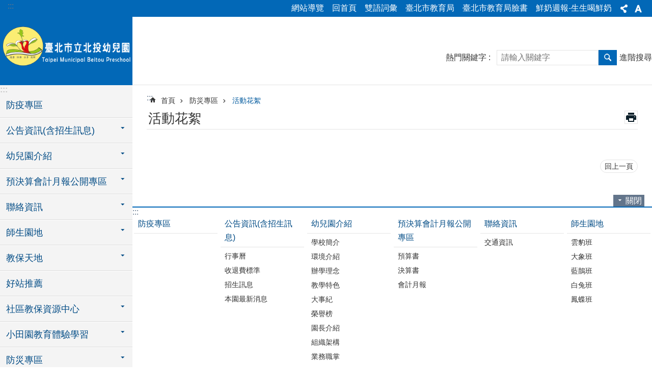

--- FILE ---
content_type: text/html; charset=utf-8
request_url: https://www.btdn.tp.edu.tw/Content_List.aspx?n=0E4C12B3BB14A6BE
body_size: 24541
content:

<!DOCTYPE html>

<html id="FormHtml" xmlns="http://www.w3.org/1999/xhtml" lang="zh-Hant-TW">
<head id="Head1"><script  src='https://maps.googleapis.com/maps/api/js?key=AIzaSyDh8OOuzmun9cnM6H8-FZjx6qlgqAeiPOo&callback=initMap'></script>
<script> var CCMS_IS_TGOS= false;</script>
<script  src='//www.btdn.tp.edu.tw/Scripts/jquery.min.js'></script>
<script  src='//www.btdn.tp.edu.tw/Scripts/jquery.powertip.min.js'></script>
<link rel='stylesheet' type='text/css'  href='//www.btdn.tp.edu.tw/Scripts/jquery.powertip-dark.min.css'> 
<script  src='//www.btdn.tp.edu.tw/Scripts/jquery.cookie.js'></script>
<script  src='//www.btdn.tp.edu.tw/Scripts/jUtil.js'></script>
<script  src='//www.btdn.tp.edu.tw/Scripts/jGMap.js'></script>
<script  src='//www.btdn.tp.edu.tw/Scripts/fancybox/jquery.fancybox.js'></script>
<link rel='stylesheet' type='text/css'  href='//www.btdn.tp.edu.tw/Scripts/fancybox/jquery.fancybox.css'> 
<script src='//www.btdn.tp.edu.tw/Scripts/hamalightGallery/hamalightGallery.js'></script>
<link rel='stylesheet' type='text/css'  href='//www.btdn.tp.edu.tw/Scripts/hamalightGallery/css/hamalightGallery.css'> 
<script   src='//www.btdn.tp.edu.tw/Scripts/jquery.mousewheel.min.js'></script> 
<script   src='//www.btdn.tp.edu.tw/Scripts/jquery.touchwipe.min.js'></script> 
<script  src='//www.btdn.tp.edu.tw/Scripts/Chart/chart.js'></script> 
<script  src='//www.btdn.tp.edu.tw/Scripts/Chart/chartjs-plugin-datalabels.js'></script> 
<script  src='//www.btdn.tp.edu.tw/Scripts/Chart/chartjs-chart-treemap.min.js'></script> 
<script  src='//www.btdn.tp.edu.tw/Scripts/chart.js'></script> 
<script   src='//www.btdn.tp.edu.tw/js/airdatepicker/datepicker.min.js'></script> 
<script   src='//www.btdn.tp.edu.tw/js/airdatepicker/datepicker.zh-tw.js'></script> 
<script   src='//www.btdn.tp.edu.tw/js/airdatepicker/datepicker.en.js'></script> 
<link rel='stylesheet' type='text/css'  href='//www.btdn.tp.edu.tw/js/airdatepicker/datepicker.min.css'> 
<script   src='//www.btdn.tp.edu.tw/Scripts/Extern.js'></script> 
<script   src='//www.btdn.tp.edu.tw/Scripts/lazyload.js'></script> 
<script>var CCMS_WWWURL='https://www.btdn.tp.edu.tw';var CCMS_LanguageSN=1;var CCMS_SitesSN_Encryption='923DDCEF72855F3D';</script><link href="images/favicon.ico" rel="icon" type="image/x-icon"><meta name="robots" content="noarchive" /><meta http-equiv="X-UA-Compatible" content="IE=edge" /><meta name="viewport" content="width=device-width, initial-scale=1" /><meta http-equiv="Content-Type" content="text/html; charset=utf-8" />
<meta name="DC.Title" content="北投托兒所" />
<meta name="DC.Subject" content="北投托兒所" />
<meta name="DC.Creator" content="臺北市立北投托兒所" />
<meta name="DC.Publisher" content="臺北市立北投托兒所" />
<meta name="DC.Date" content="2024-01-04" />
<meta name="DC.Type" content="" />
<meta name="DC.Identifier" content="379122400J" />
<meta name="DC.Description" content="" />
<meta name="DC.Contributor" content="" />
<meta name="DC.Format" content="HTML" />
<meta name="DC.Relation" content="MP-107131" />
<meta name="DC.Source" content="臺北市立北投托兒所" />
<meta name="DC.Language" content="中文" />
<meta name="DC.Coverage.t.min" content="2024-01-04" />
<meta name="DC.Coverage.t.max" content="2024-02-04" />
<meta name="DC.Rights" content="" />
<meta name="Category.Theme" content="410" />
<meta name="Category.Cake" content="540" />
<meta name="Category.Service" content="311" />
<meta name="DC.Keywords" content="" />
<title>
	北投幼兒園-活動花絮
</title><link id="likCssGlobal" href="/css/global.css" rel="stylesheet" type="text/css" /><link id="likCssPage" href="/css/page.css" rel="stylesheet" type="text/css" /><link id="likPrint" href="/css/print.css" rel="stylesheet" type="text/css" media="print" /><link id="lnkCssSysDetail" href="/css/sys_detail.css" rel="stylesheet" type="text/css" />
<style>
    /*!
 * froala_editor v3.2.5-1 (https://www.froala.com/wysiwyg-editor)
 * License https://froala.com/wysiwyg-editor/terms/
 * Copyright 2014-2021 Froala Labs
 */
.fr-clearfix::after {clear: both;display: block;content: "";height: 0;}.fr-hide-by-clipping {position: absolute;width: 1px;height: 1px;padding: 0;margin: -1px;overflow: hidden;clip: rect(0, 0, 0, 0);border: 0;}.page-content .fr-img-caption.fr-rounded img, .page-content img.fr-rounded {border-radius: 10px;-moz-border-radius: 10px;-webkit-border-radius: 10px;-moz-background-clip: padding;-webkit-background-clip: padding-box;background-clip: padding-box;}.page-content .fr-img-caption.fr-shadow img, .page-content img.fr-shadow {-webkit-box-shadow: 10px 10px 5px 0 #ccc;-moz-box-shadow: 10px 10px 5px 0 #ccc;box-shadow: 10px 10px 5px 0 #ccc;}.page-content .fr-img-caption.fr-bordered img, .page-content img.fr-bordered {border: solid 5px #ccc;}.page-content img.fr-bordered {-webkit-box-sizing: content-box;-moz-box-sizing: content-box;box-sizing: content-box;}.page-content .fr-img-caption.fr-bordered img {-webkit-box-sizing: border-box;-moz-box-sizing: border-box;box-sizing: border-box;}.page-content {word-wrap: break-word;}.page-content span[style~="color:"] a {color: inherit;}.page-content strong {font-weight: 700;}.page-content hr {clear: both;user-select: none;-o-user-select: none;-moz-user-select: none;-khtml-user-select: none;-webkit-user-select: none;-ms-user-select: none;break-after: always;page-break-after: always;}.page-content .fr-file {position: relative;}.page-content .fr-file::after {position: relative;content: "\1F4CE";font-weight: 400;}.page-content pre {white-space: pre-wrap;word-wrap: break-word;overflow: visible;}.page-content[dir="rtl"] blockquote {border-left: none;border-right: solid 2px #5e35b1;margin-right: 0;padding-right: 5px;padding-left: 0;}.page-content[dir="rtl"] blockquote blockquote {border-color: #00bcd4;}.page-content[dir="rtl"] blockquote blockquote blockquote {border-color: #43a047;}.page-content blockquote {border-left: solid 2px #5e35b1;margin-left: 0;padding-left: 5px;color: #5e35b1;}.page-content blockquote blockquote {border-color: #00bcd4;color: #00bcd4;}.page-content blockquote blockquote blockquote {border-color: #43a047;color: #43a047;}.page-content span.fr-emoticon {font-weight: 400;font-family: "Apple Color Emoji", "Segoe UI Emoji", NotoColorEmoji, "Segoe UI Symbol", "Android Emoji", EmojiSymbols;display: inline;line-height: 0;}.page-content span.fr-emoticon.fr-emoticon-img {background-repeat: no-repeat !important;font-size: inherit;height: 1em;width: 1em;min-height: 20px;min-width: 20px;display: inline-block;margin: -0.1em 0.1em 0.1em;line-height: 1;vertical-align: middle;}.page-content .fr-text-gray {color: #aaa !important;}.page-content .fr-text-bordered {border-top: solid 1px #222;border-bottom: solid 1px #222;padding: 10px 0;}.page-content .fr-text-spaced {letter-spacing: 1px;}.page-content .fr-text-uppercase {text-transform: uppercase;}.page-content .fr-class-highlighted {background-color: #ff0;}.page-content .fr-class-code {border-color: #ccc;border-radius: 2px;-moz-border-radius: 2px;-webkit-border-radius: 2px;-moz-background-clip: padding;-webkit-background-clip: padding-box;background-clip: padding-box;background: #f5f5f5;padding: 10px;font-family: "Courier New", Courier, monospace;}.page-content .fr-class-transparency {opacity: 0.5;}.page-content img {position: relative;max-width: 100%;}.page-content img.fr-dib {margin: 5px auto;display: block;float: none;vertical-align: top;}.page-content img.fr-dib.fr-fil {margin-left: 0;text-align: left;}.page-content img.fr-dib.fr-fir {margin-right: 0;text-align: right;}.page-content img.fr-dii {display: inline-block;float: none;vertical-align: bottom;margin-left: 5px;margin-right: 5px;max-width: calc(100% - (2 * 5px));}.page-content img.fr-dii.fr-fil {float: left;margin: 5px 5px 5px 0;max-width: calc(100% - 5px);}.page-content img.fr-dii.fr-fir {float: right;margin: 5px 0 5px 5px;max-width: calc(100% - 5px);}.page-content span.fr-img-caption {position: relative;max-width: 100%;}.page-content span.fr-img-caption.fr-dib {margin: 5px auto;display: block;float: none;vertical-align: top;}.page-content span.fr-img-caption.fr-dib.fr-fil {margin-left: 0;text-align: left;}.page-content span.fr-img-caption.fr-dib.fr-fir {margin-right: 0;text-align: right;}.page-content span.fr-img-caption.fr-dii {display: inline-block;float: none;vertical-align: bottom;margin-left: 5px;margin-right: 5px;max-width: calc(100% - (2 * 5px));}.page-content span.fr-img-caption.fr-dii.fr-fil {float: left;margin: 5px 5px 5px 0;max-width: calc(100% - 5px);}.page-content span.fr-img-caption.fr-dii.fr-fir {float: right;margin: 5px 0 5px 5px;max-width: calc(100% - 5px);}.page-content .fr-video {text-align: center;position: relative;}.page-content .fr-video.fr-rv {padding-bottom: 56.25%;padding-top: 30px;height: 0;overflow: hidden;}.page-content .fr-video.fr-rv embed, .page-content .fr-video.fr-rv object, .page-content .fr-video.fr-rv > iframe {position: absolute !important;top: 0;left: 0;width: 100%;height: 100%;}.page-content .fr-video > * {-webkit-box-sizing: content-box;-moz-box-sizing: content-box;box-sizing: content-box;max-width: 100%;border: none;}.page-content .fr-video.fr-dvb {display: block;clear: both;}.page-content .fr-video.fr-dvb.fr-fvl {text-align: left;}.page-content .fr-video.fr-dvb.fr-fvr {text-align: right;}.page-content .fr-video.fr-dvi {display: inline-block;}.page-content .fr-video.fr-dvi.fr-fvl {float: left;}.page-content .fr-video.fr-dvi.fr-fvr {float: right;}.page-content a.fr-strong {font-weight: 700;}.page-content a.fr-green {color: green;}.page-content .fr-img-caption {text-align: center;}.page-content .fr-img-caption .fr-img-wrap {padding: 0;margin: auto;text-align: center;width: 100%;}.page-content .fr-img-caption .fr-img-wrap a {display: block;}.page-content .fr-img-caption .fr-img-wrap img {display: block;margin: auto;width: 100%;}.page-content .fr-img-caption .fr-img-wrap > span {margin: auto;display: block;padding: 5px 5px 10px;font-size: 0.875rem;font-weight: initial;-webkit-box-sizing: border-box;-moz-box-sizing: border-box;box-sizing: border-box;-webkit-opacity: 0.9;-moz-opacity: 0.9;opacity: 0.9;width: 100%;text-align: center;}.page-content button.fr-rounded, .page-content input.fr-rounded, .page-content textarea.fr-rounded {border-radius: 10px;-moz-border-radius: 10px;-webkit-border-radius: 10px;-moz-background-clip: padding;-webkit-background-clip: padding-box;background-clip: padding-box;}.page-content button.fr-large, .page-content input.fr-large, .page-content textarea.fr-large {font-size: 1.5rem;}a.page-content.fr-strong {font-weight: 700;}a.page-content.fr-green {color: green;}img.page-content {position: relative;max-width: 100%;}img.page-content.fr-dib {margin: 5px auto;display: block;float: none;vertical-align: top;}img.page-content.fr-dib.fr-fil {margin-left: 0;text-align: left;}img.page-content.fr-dib.fr-fir {margin-right: 0;text-align: right;}img.page-content.fr-dii {display: inline-block;float: none;vertical-align: bottom;margin-left: 5px;margin-right: 5px;max-width: calc(100% - (2 * 5px));}img.page-content.fr-dii.fr-fil {float: left;margin: 5px 5px 5px 0;max-width: calc(100% - 5px);}img.page-content.fr-dii.fr-fir {float: right;margin: 5px 0 5px 5px;max-width: calc(100% - 5px);}span.fr-img-caption.page-content {position: relative;max-width: 100%;}span.fr-img-caption.page-content.fr-dib {margin: 5px auto;display: block;float: none;vertical-align: top;}span.fr-img-caption.page-content.fr-dib.fr-fil {margin-left: 0;text-align: left;}span.fr-img-caption.page-content.fr-dib.fr-fir {margin-right: 0;text-align: right;}span.fr-img-caption.page-content.fr-dii {display: inline-block;float: none;vertical-align: bottom;margin-left: 5px;margin-right: 5px;max-width: calc(100% - (2 * 5px));}span.fr-img-caption.page-content.fr-dii.fr-fil {float: left;margin: 5px 5px 5px 0;max-width: calc(100% - 5px);}span.fr-img-caption.page-content.fr-dii.fr-fir {float: right;margin: 5px 0 5px 5px;max-width: calc(100% - 5px);}span.fr-emoticon {font-weight: normal;font-family: "Apple Color Emoji", "Segoe UI Emoji", "NotoColorEmoji", "Segoe UI Symbol", "Android Emoji", "EmojiSymbols";display: inline;line-height: 0 }span.fr-emoticon.fr-emoticon-img {background-repeat: no-repeat !important;font-size: inherit;height: 1em;width: 1em;min-height: 20px;min-width: 20px;display: inline-block;margin: -.1em .1em .1em;line-height: 1;vertical-align: text-bottom }</style>
         
<!-- Global site tag (gtag.js) - Google Analytics -->
<script async src="https://www.googletagmanager.com/gtag/js?id=UA-109851789-23"></script>
<script>
  window.dataLayer = window.dataLayer || [];
  function gtag(){dataLayer.push(arguments);}
  gtag('js', new Date());

  gtag('config', 'UA-109851789-23', {cookie_flags: 'secure;'});
</script>
<meta property="og:title" content="活動花絮" />
<meta property="og:type" content="article" />
<meta property="og:url" content="https://www.btdn.tp.edu.tw/Content_List.aspx?n=0E4C12B3BB14A6BE" />
<meta property="og:site_name" content="北投幼兒園" />
<meta property="og:image" content="https://www-ws.gov.taipei/001/Upload/FBsharelogo.jpg" />
</head>
<body id="Formbody" data-js="false"><div class="for_accessibility">
    <style type="text/css">
        .for_accessibility a {
            position: absolute;
            top: 10px;
            left: 10px;
            z-index: 99;
            width: 1px;
            height: 1px;
            white-space: nowrap;
            overflow: hidden;
            color: #000;
        }
            .for_accessibility a:focus {
                width: auto;
                height: auto;
                padding: 6px;
                background-color: #fff;
            }
        .for_accessibility div {
            position: absolute;
            width: 2px;
            height: 2px;
            background-color: transparent;
            opacity: .1
        }
            .for_accessibility h1, .for_accessibility h2 {
                font-size: 0;
                margin: 0;
            }
    </style>
    <a href="#Accesskey_C" class="" title="跳到主要內容區塊">跳到主要內容區塊</a>    <div>
    </div>
    <script>
        var $a = $('.for_accessibility a');
        $a.on('click', function (evt) {
            var $href = $($(this).attr('href')),
                $target = $href.find('a').eq(0).get(0);
            setTimeout(function () { try { $target.focus(); } catch (e) { } }, 0);
        });
    </script>
</div>
<script> document.body.setAttribute("data-js", "true");</script>
   
      
    <form method="post" action="./Content_List.aspx?n=0E4C12B3BB14A6BE&amp;Create=1" id="form1">
<div class="aspNetHidden">
<input type="hidden" name="__VIEWSTATE" id="__VIEWSTATE" value="uSsAOFq7H4Tg1CAIJHW737aADEb3cR+CMlSfISnyTnQFnIH5IJdMGRhSyeRtshdkKnzHEESFKfqNwwmRfYyHy2q1qWxMVTR294dMO4dqs+IWuvJuQjWSgaJXtEPUQK3m8Z1UVxWv4fYdCNTANZOcH8N3DNZ74BcmYG8K/XWdbfNP3lHlgWCug/nEpNX3DYmsIqiJGH8QbX4RrbLxO6NIa8XNRecIjtUCIbWO8QjfQT6ML+jpobjt/v1zCDdS2tPTu/mGEJSSuQx2CWRSzvdoZDYtZk//xUhk01uOHbgNtMlORlcsVxPjZbzY9ZCUq5d32Io/Q3/cxfSNcNpQDv6ka15MTR4vTINerTrKUB1VBhFqOkaIb9CYE4cvqjWENNlRY9tQ54LGZHl0smRPSlHmLikzL1jRvLXkyA0NEeVQHD25fURTqHlK2N7M3kXzo38D8/jVivH7yTfvf3GMfRS80+KIrjZBB/4sx5DxIwxhyNwvlS3GsPrYTb0/mn2yCeHysLM2TtIuBrRr/tanEvHdaDos9Dh0bx5LJPjSbCA6j8ms4fgR8MQEwVKXr73UuFU9q1mWgN/OjEowO2AjCvVChKxVezJYoQbiPdULKnES3OTKqyQrgf7bR5a9OI/uyn1Kz2KZ4AM3DxMQOmhQ4fyhibyyejakkD0V08BsU7UsB+j67gLBATNZ3L6WkFXmd4GBASzl5+YZGSpbFj6n6dCzL4x2pwgLXWki/UCBR94ryAtASy9fWJaD8GJTGT148F974Q4D0JCu8HI90zt/TJSDUngYaz9Kg3LrYd0K6dO6fzMjssq+h3aPjJ6e3ewRE/Ex+lyzGVdSDDXAi65BKr4BLsNzdldpJXWqbVaV/YnOH87IAX8179u8HPaQpZ3yNsFjrZjH2tP80eFOf0MEiOXrcDavXYPzd3DDiU1VS/4HON40QcPN4BDScfPpD5lBo7/[base64]/T4589KBPJHUlD4TkWgLjmZfb1MyFnWR7jRslAFQu7UitBx0q80oqzngTXmhDM0xGRg+tQ4OPMA9jlyX9kIn759u6sw43/Uy3ygTc/0wb60kNn+MCpGMNexps36txUGJ6pO0JrjnD/gy0iAs186ag1H/ssNcvA7Wm8CZzYRBTVbIrHDSO+yXBA+YMkf7Dh9mk2Q82MXv0zBx0cZE5fEScH2ljqC8I/WGcyoco3vNeNEyYbjjDNzhuu6Z+HZwbW0H+JldVqVCN5neQBbqkzBEDJLhIZAQFnVLRWUkTbHjzOHvotb2Jfd796cbaQc4vZAbB7EZMlWGM742hBh7v+KG/8/ZBd/LxMTU8FnzLGLFdNZVTz91QkX0Q6bH24Kn19S5wUgjfaqBSSwSs+MjRy3WWC7k8F+31rkZ+2Plgk7xxCE/wGn/qtVpt7TgysmBHYZWvdv2ZoQjq2+WKMsOlzpWgScSR6UBZ9279n/tqKG4twanuHfjJtaN23NMUP7eTe/o/xMDxq8UuQvBd27CxjjUK5q3aV1CCfckwh3iqUEjFZGCKdakl+1pn6ZQyGZVSYXBBCLp8z47ytw==" />
</div>


<script type="text/javascript">
//<![CDATA[
   document.domain = 'tp.edu.tw';//]]>
</script>

        <!--主選單 結束-->
        <!--標題-->

        <div class="title">
            
        </div>
                
        
        
        
        
     <div class="group sys-root" data-func="{&#39;datePicker&#39;:{&#39;language&#39;:&#39;zh-tw&#39;,&#39;navTitles&#39;:{&#39;days&#39;:&#39;&lt;i>民國 rrr 年&lt;/i> &amp;nbsp; MM&#39;,&#39;months&#39;:&#39;民國 rrr 年&#39;,&#39;years&#39;:&#39;民國 rrr1 至 rrr2 年&#39;}}}" data-nojs="您的瀏覽器似乎不支援 JavaScript 語法，但沒關係，這並不會影響到內容的陳述。如需要選擇適合您的字級大小，可利用鍵盤 Ctrl + (+)放大 (-)縮小。如需要回到上一頁，可使用瀏覽器提供的 Alt + 左方向鍵(←)。如需要列印，可利用鍵盤 Ctrl + p 使用瀏覽器提供的列印功能。" data-type="3" data-child="3"><div class="in"><div class="ct"><div class="in"> <div class="group base-mobile" data-func="{&#39;toggleBtn&#39;:{&#39;addHd&#39;:true}, &#39;forNCC&#39;:{}}" data-index="1" data-type="3" data-child="6"><div class="in"><div class="ct"><div class="in"> <div class="area-form search" data-index="1" data-type="0" data-child="1"><div class="in"><div class="ct"><div class="in"><div class="fieldset">
  <span class="search"><label for="tbx_15edc3b8eb2240e9aa1549f0545213e4" style="font-size: 0em;"><span>搜尋</span></label><input id="tbx_15edc3b8eb2240e9aa1549f0545213e4" data-search="btn_15edc3b8eb2240e9aa1549f0545213e4" type="search" autocomplete="off" placeholder="請輸入關鍵字" title="請輸入關鍵字"></span>
  <span class="submit"><a href="#" class='CCMS_SearchBtn' data-search="btn_15edc3b8eb2240e9aa1549f0545213e4" title="搜尋" >搜尋</a></span>
</div>
<div class="list">
  <ul data-index="1" data-child="0">
  </ul>
</div>
<script >
$(function () {
    $('#tbx_15edc3b8eb2240e9aa1549f0545213e4').on("keydown", function (event) {
        if (event.which == 13) {
             doSearch($('#tbx_15edc3b8eb2240e9aa1549f0545213e4'));
            return false;
        }
    });
});
</script>
</div></div><div class="ft"><div class="in"><ul data-index="1" data-child="1">
  <li data-index="1" class="advanced"><span><a target="_blank" href="https://www.google.com.tw/advanced_search?hl=zh-Hant-TW&as_sitesearch=https://www.btdn.tp.edu.tw" title="進階搜尋[另開新視窗]">進階搜尋</a></span></li>
</ul>
</div></div></div></div> <div class="list-text share" data-index="2" data-type="0" data-child="2"><div class="in"><div class="hd"><div class="in"><div   data-index="0"  class="h4"  >		<span  ><a  href="#"   title="分享" >分享</a></span></div></div></div><div class="ct"><div class="in"><noscript>您的瀏覽器不支援JavaScript功能，若網頁功能無法正常使用時，請開啟瀏覽器JavaScript狀態</noscript><ul data-index="1" data-child="5"><li   data-index="1"  class="facebook"  >		<span  ><a  href="javascript: void(window.open('http://www.facebook.com/share.php?u='.concat(encodeURIComponent(location.href)) ));"   title="分享至 Facebook[另開新視窗]"  target="_self" >分享至 Facebook[另開新視窗]</a></span></li><li   data-index="2"  class="plurk"  >		<span  ><a  href="javascript: void(window.open('http://www.plurk.com/?qualifier=shares&status='.concat(encodeURIComponent(location.href)) ));"   title="分享至 Plurk[另開新視窗]"  target="_self" >分享至 Plurk[另開新視窗]</a></span></li><li   data-index="3"  class="twitter"  >		<span  ><a  href="javascript: void(window.open('http://twitter.com/home/?status='.concat(encodeURIComponent(document.title)) .concat(' ') .concat(encodeURIComponent(location.href))));"   title="分享至 twitter[另開新視窗]"  target="_self" >分享至 twitter[另開新視窗]</a></span></li><li   data-index="4"  class="line"  >		<span  ><a  href="javascript: void(window.open('http://line.naver.jp/R/msg/text/?'.concat(encodeURIComponent(location.href)) ));"   title="分享至 line[另開新視窗]"  target="_self" >分享至 line[另開新視窗]</a></span></li><li   data-index="5"  class="email"  >		<span  ><a  href="javascript:  void(window.open('mailto:?subject=' + encodeURIComponent(document.title) + '&amp;body=' +  encodeURIComponent(document.URL)));"   title="分享至 email[另開新視窗]"  target="_self" >分享至 email[另開新視窗]</a></span></li></ul>
</div></div></div></div> <div class="group-list nav" data-func="{&#39;majorNavMobile&#39;:{}}" data-index="3" data-type="4" data-child="14"><div class="in"><div class="ct"><div class="in"><ul data-index="1" data-child="14"><li data-index="1"> <div class="group nav" data-index="1" data-type="3" data-child="1"><div class="in"><div class="hd"><div class="in"><div   data-index="0"  class="h3"  >		<span  ><a  href="News.aspx?n=7F78467A97EE8B57&sms=B7AE1AE13A2EE81D"      title="防疫專區" >防疫專區</a></span></div></div></div><div class="ct"><div class="in"> <div class="list-text nav" data-index="1" data-type="0"><div class="in"><div class="ct"><div class="in"></div></div></div></div></div></div></div></div></li><li data-index="2"> <div class="group nav" data-index="2" data-type="3" data-child="1"><div class="in"><div class="hd"><div class="in"><div   data-index="0"  class="h3"  >		<span  ><a  href="Content_List.aspx?n=3E4C5F8B3F61D3DF"      title="公告資訊(含招生訊息)" >公告資訊(含招生訊息)</a></span></div></div></div><div class="ct"><div class="in"> <div class="list-text nav" data-index="1" data-type="0" data-child="1"><div class="in"><div class="ct"><div class="in"><ul data-index="1" data-child="4"><li   data-index="1"  >		<span  ><a  href="News.aspx?n=AC5494CF8279E254&sms=AE1CE10FEB13B254"      title="行事曆" >行事曆</a></span></li><li   data-index="2"  >		<span  ><a  href="cp.aspx?n=EB0622377E126BF0"      title="收退費標準" >收退費標準</a></span></li><li   data-index="3"  >		<span  ><a  href="News.aspx?n=5E18AC21380E1496&sms=EAF0284C099C9849"      title="招生訊息" >招生訊息</a></span></li><li   data-index="4"  >		<span  ><a  href="News.aspx?n=E2A2929076A0A3D4&sms=4E7BD9B542D8372D"      title="本園最新消息" >本園最新消息</a></span></li></ul>
</div></div></div></div></div></div></div></div></li><li data-index="3"> <div class="group nav" data-index="3" data-type="3" data-child="1"><div class="in"><div class="hd"><div class="in"><div   data-index="0"  class="h3"  >		<span  ><a  href="Content_List.aspx?n=B0154CE304158288"      title="幼兒園介紹" >幼兒園介紹</a></span></div></div></div><div class="ct"><div class="in"> <div class="list-text nav" data-index="1" data-type="0" data-child="1"><div class="in"><div class="ct"><div class="in"><ul data-index="1" data-child="9"><li   data-index="1"  >		<span  ><a  href="cp.aspx?n=B12A1A80A2ACF0A2"      title="學校簡介" >學校簡介</a></span></li><li   data-index="2"  >		<span  ><a  href="cp.aspx?n=72DA2C86B4B73EC7"      title="環境介紹" >環境介紹</a></span></li><li   data-index="3"  >		<span  ><a  href="cp.aspx?n=23D1089BED6B0054"      title="辦學理念" >辦學理念</a></span></li><li   data-index="4"  >		<span  ><a  href="cp.aspx?n=71C15C33B7B87F27"      title="教學特色" >教學特色</a></span></li><li   data-index="5"  >		<span  ><a  href="cp.aspx?n=C712D37F512C5B03"      title="大事紀" >大事紀</a></span></li><li   data-index="6"  >		<span  ><a  href="News.aspx?n=34EC0CAB4AA988C0&sms=481590C8D64B9435"      title="榮譽榜" >榮譽榜</a></span></li><li   data-index="7"  >		<span  ><a  href="News.aspx?n=1F746D8CCCDB676F&sms=7CAF6BD4D3E48630"      title="園長介紹" >園長介紹</a></span></li><li   data-index="8"  >		<span  ><a  href="cp.aspx?n=720BC0EC3BFBBF23"      title="組織架構" >組織架構</a></span></li><li   data-index="9"  >		<span  ><a  href="News.aspx?n=459A9F514DCCB3D2&sms=8DD5A9083E3D1DC3"      title="業務職掌" >業務職掌</a></span></li></ul>
</div></div></div></div></div></div></div></div></li><li data-index="4"> <div class="group nav" data-index="4" data-type="3" data-child="1"><div class="in"><div class="hd"><div class="in"><div   data-index="0"  class="h3"  >		<span  ><a  href="Content_List.aspx?n=42464882E656FEC0"      title="預決算會計月報公開專區" >預決算會計月報公開專區</a></span></div></div></div><div class="ct"><div class="in"> <div class="list-text nav" data-index="1" data-type="0" data-child="1"><div class="in"><div class="ct"><div class="in"><ul data-index="1" data-child="3"><li   data-index="1"  >		<span  ><a  href="News.aspx?n=85EF6E14C8E1ED7F&sms=A7AAAB658E10F9BE"      title="預算書" >預算書</a></span></li><li   data-index="2"  >		<span  ><a  href="News.aspx?n=3ABFB52A6DCD0D88&sms=E2BB100080E85D6B"      title="決算書" >決算書</a></span></li><li   data-index="3"  >		<span  ><a  href="News.aspx?n=B813D62C7B3F3CD2&sms=8FF2E4E8D071A82D"      title="會計月報" >會計月報</a></span></li></ul>
</div></div></div></div></div></div></div></div></li><li data-index="5"> <div class="group nav" data-index="5" data-type="3" data-child="1"><div class="in"><div class="hd"><div class="in"><div   data-index="0"  class="h3"  >		<span  ><a  href="Content_List.aspx?n=C863A15099580526"      title="聯絡資訊" >聯絡資訊</a></span></div></div></div><div class="ct"><div class="in"> <div class="list-text nav" data-index="1" data-type="0" data-child="1"><div class="in"><div class="ct"><div class="in"><ul data-index="1" data-child="1"><li   data-index="1"  >		<span  ><a  href="cp.aspx?n=CE66B853C38D3442"      title="交通資訊" >交通資訊</a></span></li></ul>
</div></div></div></div></div></div></div></div></li><li data-index="6"> <div class="group nav" data-index="6" data-type="3" data-child="1"><div class="in"><div class="hd"><div class="in"><div   data-index="0"  class="h3"  >		<span  ><a  href="Content_List.aspx?n=CA647E0D8E417C4D"      title="師生園地" >師生園地</a></span></div></div></div><div class="ct"><div class="in"> <div class="list-text nav" data-index="1" data-type="0" data-child="1"><div class="in"><div class="ct"><div class="in"><ul data-index="1" data-child="5"><li   data-index="1"  >		<span  ><a  href="News.aspx?n=4672E9936DB2C40F&sms=89E1AC8F2BE1CCBB"      title="雲豹班" >雲豹班</a></span></li><li   data-index="2"  >		<span  ><a  href="News.aspx?n=2892B6DC9ED221DC&sms=86D20189EB46AE64"      title="大象班" >大象班</a></span></li><li   data-index="3"  >		<span  ><a  href="News.aspx?n=49068ED9A199A2B5&sms=85B29383BCDF3F37"      title="藍鵲班" >藍鵲班</a></span></li><li   data-index="4"  >		<span  ><a  href="News.aspx?n=ED23A1ED0B3A0C7A&sms=2DE53B4742A015D7"      title="白兔班" >白兔班</a></span></li><li   data-index="5"  >		<span  ><a  href="News.aspx?n=0FBD81C066F2D843&sms=1D03852A21A122D1"      title="鳳蝶班" >鳳蝶班</a></span></li></ul>
</div></div></div></div></div></div></div></div></li><li data-index="7"> <div class="group nav" data-index="7" data-type="3" data-child="1"><div class="in"><div class="hd"><div class="in"><div   data-index="0"  class="h3"  >		<span  ><a  href="Content_List.aspx?n=232C5C19CDEBD377"      title="教保天地" >教保天地</a></span></div></div></div><div class="ct"><div class="in"> <div class="list-text nav" data-index="1" data-type="0" data-child="1"><div class="in"><div class="ct"><div class="in"><ul data-index="1" data-child="2"><li   data-index="1"  >		<span  ><a  href="News.aspx?n=FBC2B5C687C682A3&sms=6AC556BEE87CFBBC"      title="親職教育文章分享" >親職教育文章分享</a></span></li><li   data-index="2"  >		<span  ><a  href="Content_List.aspx?n=8E4A9EF4405A6930"      title="衛生教育" >衛生教育</a></span></li></ul>
</div></div></div></div></div></div></div></div></li><li data-index="8"> <div class="group nav" data-index="8" data-type="3" data-child="1"><div class="in"><div class="hd"><div class="in"><div   data-index="0"  class="h3"  >		<span  ><a  href="cp.aspx?n=182539D63F7FD797"      title="好站推薦" >好站推薦</a></span></div></div></div><div class="ct"><div class="in"> <div class="list-text nav" data-index="1" data-type="0"><div class="in"><div class="ct"><div class="in"></div></div></div></div></div></div></div></div></li><li data-index="9"> <div class="group nav" data-index="9" data-type="3" data-child="1"><div class="in"><div class="hd"><div class="in"><div   data-index="0"  class="h3"  >		<span  ><a  href="Content_List.aspx?n=9BCCBC1A30E2FDC8"      title="社區教保資源中心" >社區教保資源中心</a></span></div></div></div><div class="ct"><div class="in"> <div class="list-text nav" data-index="1" data-type="0" data-child="1"><div class="in"><div class="ct"><div class="in"><ul data-index="1" data-child="2"><li   data-index="1"  >		<span  ><a  href="News_Photo.aspx?n=D5DFDDBE0F56F968&sms=FF2B1525ECB8DBD8"      title="社區教保資源中心照片" >社區教保資源中心照片</a></span></li><li   data-index="2"  >		<span  ><a  href="News.aspx?n=1E588B15B8452CE6&sms=C51DCE3E70897A8E"      title="社區教保資源中心活動" >社區教保資源中心活動</a></span></li></ul>
</div></div></div></div></div></div></div></div></li><li data-index="10"> <div class="group nav" data-index="10" data-type="3" data-child="1"><div class="in"><div class="hd"><div class="in"><div   data-index="0"  class="h3"  >		<span  ><a  href="Content_List.aspx?n=45BCC78B083D31BD"      title="小田園教育體驗學習" >小田園教育體驗學習</a></span></div></div></div><div class="ct"><div class="in"> <div class="list-text nav" data-index="1" data-type="0" data-child="1"><div class="in"><div class="ct"><div class="in"><ul data-index="1" data-child="2"><li   data-index="1"  >		<span  ><a  href="News.aspx?n=F7372B39B4A6A203&sms=647169A2C1ABDCA4"      title="小田園教育計畫及成果" >小田園教育計畫及成果</a></span></li><li   data-index="2"  >		<span  ><a  href="News_Photo.aspx?n=84E55902040DE4FF&sms=B8A5B7BC3B485D2A"      title="小田園教育活動花絮" >小田園教育活動花絮</a></span></li></ul>
</div></div></div></div></div></div></div></div></li><li data-index="11"> <div class="group nav" data-index="11" data-type="3" data-child="1"><div class="in"><div class="hd"><div class="in"><div   data-index="0"  class="h3"  >		<span  ><a  href="Content_List.aspx?n=68768687E3472BBA"      title="防災專區" >防災專區</a></span></div></div></div><div class="ct"><div class="in"> <div class="list-text nav" data-index="1" data-type="0" data-child="1"><div class="in"><div class="ct"><div class="in"><ul data-index="1" data-child="5"><li   data-index="1"  >		<span  ><a  href="News.aspx?n=45652F32CA58A3E4&sms=BC950A842F329E88"      title="本園計畫" >本園計畫</a></span></li><li   data-index="2"  >		<span  ><a  href="News.aspx?n=AEEE98589F3126AC&sms=113F468B34280546"      title="防災演練最新消息" >防災演練最新消息</a></span></li><li   data-index="3"  >		<span  ><a  href="News.aspx?n=0E4C12B3BB14A6BE&sms=D2377E32956EF911"      title="活動花絮" >活動花絮</a></span></li><li   data-index="4"  >		<span  ><a  href="cp.aspx?n=725445A87EB01CB0"      title="相關連結" >相關連結</a></span></li><li   data-index="5"  >		<span  ><a  href="News.aspx?n=58BD8D6EDB6CFE4D&sms=D9D8162F42258022"      title="防災相關規定" >防災相關規定</a></span></li></ul>
</div></div></div></div></div></div></div></div></li><li data-index="12"> <div class="group nav" data-index="12" data-type="3" data-child="1"><div class="in"><div class="hd"><div class="in"><div   data-index="0"  class="h3"  >		<span  ><a  href="News.aspx?n=01677FEEB7EA3EB5&sms=BFB7AA891CE655C6"      title="飲用水設備管理維護專區" >飲用水設備管理維護專區</a></span></div></div></div><div class="ct"><div class="in"> <div class="list-text nav" data-index="1" data-type="0"><div class="in"><div class="ct"><div class="in"></div></div></div></div></div></div></div></div></li><li data-index="13"> <div class="group nav" data-index="13" data-type="3" data-child="1"><div class="in"><div class="hd"><div class="in"><div   data-index="0"  class="h3"  >		<span  ><a  href="News.aspx?n=E7156B35BCDB38B6&sms=8EAA99D9708BD676"      title="內部控制專區" >內部控制專區</a></span></div></div></div><div class="ct"><div class="in"> <div class="list-text nav" data-index="1" data-type="0"><div class="in"><div class="ct"><div class="in"></div></div></div></div></div></div></div></div></li><li data-index="14"> <div class="group nav" data-index="14" data-type="3" data-child="1"><div class="in"><div class="hd"><div class="in"><div   data-index="0"  class="h3"  >		<span  ><a  href="News.aspx?n=360A1792D24C9B14&sms=22830D62BEFEFF94"      title="錄影監視系統專區" >錄影監視系統專區</a></span></div></div></div><div class="ct"><div class="in"> <div class="list-text nav" data-index="1" data-type="0"><div class="in"><div class="ct"><div class="in"></div></div></div></div></div></div></div></div></li></ul></div></div></div></div> <div class="list-text hot-key-word" data-index="4" data-type="0"><div class="in"><div class="hd"><div class="in"><div   data-index="0"  class="h4"  >		<span  ><a   title="熱門關鍵字" >熱門關鍵字</a></span></div></div></div><div class="ct"><div class="in"></div></div></div></div> <div class="list-text link" data-index="5" data-type="0" data-child="1"><div class="in"><div class="hd"><div class="in"><div   data-index="0"  class="h4"  >		<span  ><a   title="上方連結" >上方連結</a></span></div></div></div><div class="ct"><div class="in"><ul data-index="1" data-child="6"><li   data-index="1"  >		<span  ><a  href="SiteMap.aspx"   title="網站導覽" >網站導覽</a></span></li><li   data-index="2"  >		<span  ><a  href="Default.aspx"   title="回首頁" >回首頁</a></span></li><li   data-index="3"  >		<span  ><a  href="http://bilingual.gov.taipei/"   title="[另開新視窗]雙語詞彙"  target="_blank" >雙語詞彙</a></span></li><li   data-index="4"  >		<span  ><a  href="http://www.doe.gov.taipei/"   title="[另開新視窗]臺北市教育局"  target="_blank" >臺北市教育局</a></span></li><li   data-index="5"  >		<span  ><a  href="https://zh-tw.facebook.com/TPEgovEDU/"   title="[另開新視窗]臺北市教育局臉書"  target="_blank" >臺北市教育局臉書</a></span></li><li   data-index="6"  >		<span  ><a  href="https://milk.tp.edu.tw/"   title="[另開新視窗]鮮奶週報-生生喝鮮奶"  target="_blank" >鮮奶週報-生生喝鮮奶</a></span></li></ul>
</div></div></div></div> <div class="list-text link" data-index="6" data-type="0" data-child="1"><div class="in"><div class="hd"><div class="in"><div   data-index="0"  class="h4"  >		<span  ><a   title="下方連結" >下方連結</a></span></div></div></div><div class="ct"><div class="in"><ul data-index="1" data-child="4"><li   data-index="1"  >		<span  ><a  href="News_Content.aspx?n=A0C1CBCDCAC52E74&sms=4A35D93487E8CB08&s=6580E97AFEDFA22B"   title="性別平等專區" >性別平等專區</a></span></li><li   data-index="2"  >		<span  ><a  href="News_Content.aspx?n=A0C1CBCDCAC52E74&sms=4A35D93487E8CB08&s=B3B1207539AD8702"   title="著作權聲明" >著作權聲明</a></span></li><li   data-index="3"  >		<span  ><a  href="News_Content.aspx?n=A0C1CBCDCAC52E74&sms=4A35D93487E8CB08&s=F23EF0AC21E4B007"   title="網站安全政策" >網站安全政策</a></span></li><li   data-index="4"  >		<span  ><a  href="https://1999.gov.taipei/Front/main"   title="[另開新視窗]陳情系統"  target="_blank" >陳情系統</a></span></li></ul>
</div></div></div></div></div></div></div></div> <div class="group base-extend" data-index="2" data-type="3" data-child="2"><div class="in"><div class="ct"><div class="in"> <div class="group default info" data-func="{&#39;hud&#39;:{}}" data-index="1" data-type="3" data-child="3"><div class="in"><div class="ct"><div class="in"> <div class="simple-text accesskey" data-type="0" data-child="1"><div class="in"><div class="ct"><div class="in"><span><a href="#Accesskey_U" id="Accesskey_U" accesskey="U" title="上方選單連結區，此區塊列有本網站的主要連結">:::</a></span></div></div></div></div> <div class="list-text link" data-index="1" data-type="0" data-child="1"><div class="in"><div class="hd"><div class="in"><div   data-index="0"  class="h4"  >		<span  ><a   title="上方連結" >上方連結</a></span></div></div></div><div class="ct"><div class="in"><ul data-index="1" data-child="6"><li   data-index="1"  >		<span  ><a  href="SiteMap.aspx"   title="網站導覽" >網站導覽</a></span></li><li   data-index="2"  >		<span  ><a  href="Default.aspx"   title="回首頁" >回首頁</a></span></li><li   data-index="3"  >		<span  ><a  href="http://bilingual.gov.taipei/"   title="[另開新視窗]雙語詞彙"  target="_blank" >雙語詞彙</a></span></li><li   data-index="4"  >		<span  ><a  href="http://www.doe.gov.taipei/"   title="[另開新視窗]臺北市教育局"  target="_blank" >臺北市教育局</a></span></li><li   data-index="5"  >		<span  ><a  href="https://zh-tw.facebook.com/TPEgovEDU/"   title="[另開新視窗]臺北市教育局臉書"  target="_blank" >臺北市教育局臉書</a></span></li><li   data-index="6"  >		<span  ><a  href="https://milk.tp.edu.tw/"   title="[另開新視窗]鮮奶週報-生生喝鮮奶"  target="_blank" >鮮奶週報-生生喝鮮奶</a></span></li></ul>
</div></div></div></div> <div class="list-text share" data-func="{&#39;toggleBtn&#39;:{&#39;clickToRemove&#39;:true}}" data-index="2" data-type="0" data-child="2"><div class="in"><div class="hd"><div class="in"><div   data-index="0"  class="h4"  >		<span  ><a  href="#"   title="分享" >分享</a></span></div></div></div><div class="ct"><div class="in"><noscript>您的瀏覽器不支援JavaScript功能，若網頁功能無法正常使用時，請開啟瀏覽器JavaScript狀態</noscript><ul data-index="1" data-child="5"><li   data-index="1"  class="facebook"  >		<span  ><a  href="javascript: void(window.open('http://www.facebook.com/share.php?u='.concat(encodeURIComponent(location.href)) ));"   title="分享至 Facebook[另開新視窗]"  target="_self" >分享至 Facebook[另開新視窗]</a></span></li><li   data-index="2"  class="plurk"  >		<span  ><a  href="javascript: void(window.open('http://www.plurk.com/?qualifier=shares&status='.concat(encodeURIComponent(location.href)) ));"   title="分享至 Plurk[另開新視窗]"  target="_self" >分享至 Plurk[另開新視窗]</a></span></li><li   data-index="3"  class="twitter"  >		<span  ><a  href="javascript: void(window.open('http://twitter.com/home/?status='.concat(encodeURIComponent(document.title)) .concat(' ') .concat(encodeURIComponent(location.href))));"   title="分享至 twitter[另開新視窗]"  target="_self" >分享至 twitter[另開新視窗]</a></span></li><li   data-index="4"  class="line"  >		<span  ><a  href="javascript: void(window.open('http://line.naver.jp/R/msg/text/?'.concat(encodeURIComponent(location.href)) ));"   title="分享至 line[另開新視窗]"  target="_self" >分享至 line[另開新視窗]</a></span></li><li   data-index="5"  class="email"  >		<span  ><a  href="javascript:  void(window.open('mailto:?subject=' + encodeURIComponent(document.title) + '&amp;body=' +  encodeURIComponent(document.URL)));"   title="分享至 email[另開新視窗]"  target="_self" >分享至 email[另開新視窗]</a></span></li></ul>
</div></div></div></div> <div class="list-text font-size" data-func="{&#39;toggleBtn&#39;:{&#39;clickToRemove&#39;:true},&#39;fontSize&#39;:{}}" data-index="3" data-type="0" data-child="1"><div class="in"><div class="hd"><div class="in"><div   data-index="0"  class="h4"  >		<span  ><a  href="#"   title="字級" >字級</a></span></div></div></div><div class="ct"><div class="in"><ul data-index="1" data-child="3"><li   data-index="1"  class="small"  >		<span  ><a  href="#"   role="button"  title="小 字級" >小</a></span></li><li   data-index="2"  class="medium"  >		<span  ><a  href="#"   role="button"  title="中 字級" >中</a></span></li><li   data-index="3"  class="large"  >		<span  ><a  href="#"   role="button"  title="大 字級" >大</a></span></li></ul>
</div></div></div></div></div></div></div></div> <div class="group default side-tool" data-index="2" data-type="3" data-child="2"><div class="in"><div class="ct"><div class="in"> <div class="simple-text major-logo" data-index="1" data-type="0" data-child="1"><div class="in"><div class="ct"><div class="in"><h1><a href="Default.aspx" title="返回 北投幼兒園 首頁">北投幼兒園</a></h1></div></div></div></div> <div class="simple-text accesskey" data-type="0" data-child="1"><div class="in"><div class="ct"><div class="in"><span><a href="#Accesskey_L" id="Accesskey_L" accesskey="L" title="左方次要連結區，此區塊列有本網站的次要連結">:::</a></span></div></div></div></div> <div class="group-list nav" data-func="{&#39;majorNavStraight&#39;:{}}" data-index="2" data-type="4" data-child="14"><div class="in"><div class="ct"><div class="in"><ul data-index="1" data-child="14"><li data-index="1"> <div class="group nav" data-index="1" data-type="3" data-child="1"><div class="in"><div class="hd"><div class="in"><div   data-index="0"  class="h3"  >		<span  ><a  href="News.aspx?n=7F78467A97EE8B57&sms=B7AE1AE13A2EE81D"      title="防疫專區" >防疫專區</a></span></div></div></div><div class="ct"><div class="in"> <div class="list-text nav" data-index="1" data-type="0"><div class="in"><div class="ct"><div class="in"></div></div></div></div></div></div></div></div></li><li data-index="2"> <div class="group nav" data-index="2" data-type="3" data-child="1"><div class="in"><div class="hd"><div class="in"><div   data-index="0"  class="h3"  >		<span  ><a  href="Content_List.aspx?n=3E4C5F8B3F61D3DF"      title="公告資訊(含招生訊息)" >公告資訊(含招生訊息)</a></span></div></div></div><div class="ct"><div class="in"> <div class="list-text nav" data-index="1" data-type="0" data-child="1"><div class="in"><div class="ct"><div class="in"><ul data-index="1" data-child="4"><li   data-index="1"  >		<span  ><a  href="News.aspx?n=AC5494CF8279E254&sms=AE1CE10FEB13B254"      title="行事曆" >行事曆</a></span></li><li   data-index="2"  >		<span  ><a  href="cp.aspx?n=EB0622377E126BF0"      title="收退費標準" >收退費標準</a></span></li><li   data-index="3"  >		<span  ><a  href="News.aspx?n=5E18AC21380E1496&sms=EAF0284C099C9849"      title="招生訊息" >招生訊息</a></span></li><li   data-index="4"  >		<span  ><a  href="News.aspx?n=E2A2929076A0A3D4&sms=4E7BD9B542D8372D"      title="本園最新消息" >本園最新消息</a></span></li></ul>
</div></div></div></div></div></div></div></div></li><li data-index="3"> <div class="group nav" data-index="3" data-type="3" data-child="1"><div class="in"><div class="hd"><div class="in"><div   data-index="0"  class="h3"  >		<span  ><a  href="Content_List.aspx?n=B0154CE304158288"      title="幼兒園介紹" >幼兒園介紹</a></span></div></div></div><div class="ct"><div class="in"> <div class="list-text nav" data-index="1" data-type="0" data-child="1"><div class="in"><div class="ct"><div class="in"><ul data-index="1" data-child="9"><li   data-index="1"  >		<span  ><a  href="cp.aspx?n=B12A1A80A2ACF0A2"      title="學校簡介" >學校簡介</a></span></li><li   data-index="2"  >		<span  ><a  href="cp.aspx?n=72DA2C86B4B73EC7"      title="環境介紹" >環境介紹</a></span></li><li   data-index="3"  >		<span  ><a  href="cp.aspx?n=23D1089BED6B0054"      title="辦學理念" >辦學理念</a></span></li><li   data-index="4"  >		<span  ><a  href="cp.aspx?n=71C15C33B7B87F27"      title="教學特色" >教學特色</a></span></li><li   data-index="5"  >		<span  ><a  href="cp.aspx?n=C712D37F512C5B03"      title="大事紀" >大事紀</a></span></li><li   data-index="6"  >		<span  ><a  href="News.aspx?n=34EC0CAB4AA988C0&sms=481590C8D64B9435"      title="榮譽榜" >榮譽榜</a></span></li><li   data-index="7"  >		<span  ><a  href="News.aspx?n=1F746D8CCCDB676F&sms=7CAF6BD4D3E48630"      title="園長介紹" >園長介紹</a></span></li><li   data-index="8"  >		<span  ><a  href="cp.aspx?n=720BC0EC3BFBBF23"      title="組織架構" >組織架構</a></span></li><li   data-index="9"  >		<span  ><a  href="News.aspx?n=459A9F514DCCB3D2&sms=8DD5A9083E3D1DC3"      title="業務職掌" >業務職掌</a></span></li></ul>
</div></div></div></div></div></div></div></div></li><li data-index="4"> <div class="group nav" data-index="4" data-type="3" data-child="1"><div class="in"><div class="hd"><div class="in"><div   data-index="0"  class="h3"  >		<span  ><a  href="Content_List.aspx?n=42464882E656FEC0"      title="預決算會計月報公開專區" >預決算會計月報公開專區</a></span></div></div></div><div class="ct"><div class="in"> <div class="list-text nav" data-index="1" data-type="0" data-child="1"><div class="in"><div class="ct"><div class="in"><ul data-index="1" data-child="3"><li   data-index="1"  >		<span  ><a  href="News.aspx?n=85EF6E14C8E1ED7F&sms=A7AAAB658E10F9BE"      title="預算書" >預算書</a></span></li><li   data-index="2"  >		<span  ><a  href="News.aspx?n=3ABFB52A6DCD0D88&sms=E2BB100080E85D6B"      title="決算書" >決算書</a></span></li><li   data-index="3"  >		<span  ><a  href="News.aspx?n=B813D62C7B3F3CD2&sms=8FF2E4E8D071A82D"      title="會計月報" >會計月報</a></span></li></ul>
</div></div></div></div></div></div></div></div></li><li data-index="5"> <div class="group nav" data-index="5" data-type="3" data-child="1"><div class="in"><div class="hd"><div class="in"><div   data-index="0"  class="h3"  >		<span  ><a  href="Content_List.aspx?n=C863A15099580526"      title="聯絡資訊" >聯絡資訊</a></span></div></div></div><div class="ct"><div class="in"> <div class="list-text nav" data-index="1" data-type="0" data-child="1"><div class="in"><div class="ct"><div class="in"><ul data-index="1" data-child="1"><li   data-index="1"  >		<span  ><a  href="cp.aspx?n=CE66B853C38D3442"      title="交通資訊" >交通資訊</a></span></li></ul>
</div></div></div></div></div></div></div></div></li><li data-index="6"> <div class="group nav" data-index="6" data-type="3" data-child="1"><div class="in"><div class="hd"><div class="in"><div   data-index="0"  class="h3"  >		<span  ><a  href="Content_List.aspx?n=CA647E0D8E417C4D"      title="師生園地" >師生園地</a></span></div></div></div><div class="ct"><div class="in"> <div class="list-text nav" data-index="1" data-type="0" data-child="1"><div class="in"><div class="ct"><div class="in"><ul data-index="1" data-child="5"><li   data-index="1"  >		<span  ><a  href="News.aspx?n=4672E9936DB2C40F&sms=89E1AC8F2BE1CCBB"      title="雲豹班" >雲豹班</a></span></li><li   data-index="2"  >		<span  ><a  href="News.aspx?n=2892B6DC9ED221DC&sms=86D20189EB46AE64"      title="大象班" >大象班</a></span></li><li   data-index="3"  >		<span  ><a  href="News.aspx?n=49068ED9A199A2B5&sms=85B29383BCDF3F37"      title="藍鵲班" >藍鵲班</a></span></li><li   data-index="4"  >		<span  ><a  href="News.aspx?n=ED23A1ED0B3A0C7A&sms=2DE53B4742A015D7"      title="白兔班" >白兔班</a></span></li><li   data-index="5"  >		<span  ><a  href="News.aspx?n=0FBD81C066F2D843&sms=1D03852A21A122D1"      title="鳳蝶班" >鳳蝶班</a></span></li></ul>
</div></div></div></div></div></div></div></div></li><li data-index="7"> <div class="group nav" data-index="7" data-type="3" data-child="1"><div class="in"><div class="hd"><div class="in"><div   data-index="0"  class="h3"  >		<span  ><a  href="Content_List.aspx?n=232C5C19CDEBD377"      title="教保天地" >教保天地</a></span></div></div></div><div class="ct"><div class="in"> <div class="list-text nav" data-index="1" data-type="0" data-child="1"><div class="in"><div class="ct"><div class="in"><ul data-index="1" data-child="2"><li   data-index="1"  >		<span  ><a  href="News.aspx?n=FBC2B5C687C682A3&sms=6AC556BEE87CFBBC"      title="親職教育文章分享" >親職教育文章分享</a></span></li><li   data-index="2"  >		<span  ><a  href="Content_List.aspx?n=8E4A9EF4405A6930"      title="衛生教育" >衛生教育</a></span></li></ul>
</div></div></div></div></div></div></div></div></li><li data-index="8"> <div class="group nav" data-index="8" data-type="3" data-child="1"><div class="in"><div class="hd"><div class="in"><div   data-index="0"  class="h3"  >		<span  ><a  href="cp.aspx?n=182539D63F7FD797"      title="好站推薦" >好站推薦</a></span></div></div></div><div class="ct"><div class="in"> <div class="list-text nav" data-index="1" data-type="0"><div class="in"><div class="ct"><div class="in"></div></div></div></div></div></div></div></div></li><li data-index="9"> <div class="group nav" data-index="9" data-type="3" data-child="1"><div class="in"><div class="hd"><div class="in"><div   data-index="0"  class="h3"  >		<span  ><a  href="Content_List.aspx?n=9BCCBC1A30E2FDC8"      title="社區教保資源中心" >社區教保資源中心</a></span></div></div></div><div class="ct"><div class="in"> <div class="list-text nav" data-index="1" data-type="0" data-child="1"><div class="in"><div class="ct"><div class="in"><ul data-index="1" data-child="2"><li   data-index="1"  >		<span  ><a  href="News_Photo.aspx?n=D5DFDDBE0F56F968&sms=FF2B1525ECB8DBD8"      title="社區教保資源中心照片" >社區教保資源中心照片</a></span></li><li   data-index="2"  >		<span  ><a  href="News.aspx?n=1E588B15B8452CE6&sms=C51DCE3E70897A8E"      title="社區教保資源中心活動" >社區教保資源中心活動</a></span></li></ul>
</div></div></div></div></div></div></div></div></li><li data-index="10"> <div class="group nav" data-index="10" data-type="3" data-child="1"><div class="in"><div class="hd"><div class="in"><div   data-index="0"  class="h3"  >		<span  ><a  href="Content_List.aspx?n=45BCC78B083D31BD"      title="小田園教育體驗學習" >小田園教育體驗學習</a></span></div></div></div><div class="ct"><div class="in"> <div class="list-text nav" data-index="1" data-type="0" data-child="1"><div class="in"><div class="ct"><div class="in"><ul data-index="1" data-child="2"><li   data-index="1"  >		<span  ><a  href="News.aspx?n=F7372B39B4A6A203&sms=647169A2C1ABDCA4"      title="小田園教育計畫及成果" >小田園教育計畫及成果</a></span></li><li   data-index="2"  >		<span  ><a  href="News_Photo.aspx?n=84E55902040DE4FF&sms=B8A5B7BC3B485D2A"      title="小田園教育活動花絮" >小田園教育活動花絮</a></span></li></ul>
</div></div></div></div></div></div></div></div></li><li data-index="11"> <div class="group nav" data-index="11" data-type="3" data-child="1"><div class="in"><div class="hd"><div class="in"><div   data-index="0"  class="h3"  >		<span  ><a  href="Content_List.aspx?n=68768687E3472BBA"      title="防災專區" >防災專區</a></span></div></div></div><div class="ct"><div class="in"> <div class="list-text nav" data-index="1" data-type="0" data-child="1"><div class="in"><div class="ct"><div class="in"><ul data-index="1" data-child="5"><li   data-index="1"  >		<span  ><a  href="News.aspx?n=45652F32CA58A3E4&sms=BC950A842F329E88"      title="本園計畫" >本園計畫</a></span></li><li   data-index="2"  >		<span  ><a  href="News.aspx?n=AEEE98589F3126AC&sms=113F468B34280546"      title="防災演練最新消息" >防災演練最新消息</a></span></li><li   data-index="3"  >		<span  ><a  href="News.aspx?n=0E4C12B3BB14A6BE&sms=D2377E32956EF911"      title="活動花絮" >活動花絮</a></span></li><li   data-index="4"  >		<span  ><a  href="cp.aspx?n=725445A87EB01CB0"      title="相關連結" >相關連結</a></span></li><li   data-index="5"  >		<span  ><a  href="News.aspx?n=58BD8D6EDB6CFE4D&sms=D9D8162F42258022"      title="防災相關規定" >防災相關規定</a></span></li></ul>
</div></div></div></div></div></div></div></div></li><li data-index="12"> <div class="group nav" data-index="12" data-type="3" data-child="1"><div class="in"><div class="hd"><div class="in"><div   data-index="0"  class="h3"  >		<span  ><a  href="News.aspx?n=01677FEEB7EA3EB5&sms=BFB7AA891CE655C6"      title="飲用水設備管理維護專區" >飲用水設備管理維護專區</a></span></div></div></div><div class="ct"><div class="in"> <div class="list-text nav" data-index="1" data-type="0"><div class="in"><div class="ct"><div class="in"></div></div></div></div></div></div></div></div></li><li data-index="13"> <div class="group nav" data-index="13" data-type="3" data-child="1"><div class="in"><div class="hd"><div class="in"><div   data-index="0"  class="h3"  >		<span  ><a  href="News.aspx?n=E7156B35BCDB38B6&sms=8EAA99D9708BD676"      title="內部控制專區" >內部控制專區</a></span></div></div></div><div class="ct"><div class="in"> <div class="list-text nav" data-index="1" data-type="0"><div class="in"><div class="ct"><div class="in"></div></div></div></div></div></div></div></div></li><li data-index="14"> <div class="group nav" data-index="14" data-type="3" data-child="1"><div class="in"><div class="hd"><div class="in"><div   data-index="0"  class="h3"  >		<span  ><a  href="News.aspx?n=360A1792D24C9B14&sms=22830D62BEFEFF94"      title="錄影監視系統專區" >錄影監視系統專區</a></span></div></div></div><div class="ct"><div class="in"> <div class="list-text nav" data-index="1" data-type="0"><div class="in"><div class="ct"><div class="in"></div></div></div></div></div></div></div></div></li></ul></div></div></div></div></div></div></div></div></div></div></div></div> <div class="group base-wrapper" data-index="3" data-type="3" data-child="3"><div class="in"><div class="ct"><div class="in"> <div class="group base-header" data-index="1" data-type="3" data-child="2"><div class="in"><div class="ct"><div class="in"> <div class="list-text hot-key-word" data-index="1" data-type="0"><div class="in"><div class="hd"><div class="in"><div   data-index="0"  class="h4"  >		<span  ><a   title="熱門關鍵字" >熱門關鍵字</a></span></div></div></div><div class="ct"><div class="in"></div></div></div></div> <div class="area-form search" data-func="{&#39;showDataList&#39;:{},&#39;forNCC&#39;:{}}" data-index="2" data-type="0" data-child="1"><div class="in"><div class="ct"><div class="in"><div class="fieldset">
  <span class="search"><label for="tbx_ffabc9dd7b8040c69a91cc2f9b1b11a4" style="font-size: 0em;"><span>搜尋</span></label><input id="tbx_ffabc9dd7b8040c69a91cc2f9b1b11a4" data-search="btn_ffabc9dd7b8040c69a91cc2f9b1b11a4" type="search" autocomplete="off" placeholder="請輸入關鍵字" title="請輸入關鍵字"></span>
  <span class="submit"><a href="#" class='CCMS_SearchBtn' data-search="btn_ffabc9dd7b8040c69a91cc2f9b1b11a4" title="搜尋" >搜尋</a></span>
</div>
<div class="list">
  <ul data-index="1" data-child="0">
  </ul>
</div>
<script >
$(function () {
    $('#tbx_ffabc9dd7b8040c69a91cc2f9b1b11a4').on("keydown", function (event) {
        if (event.which == 13) {
             doSearch($('#tbx_ffabc9dd7b8040c69a91cc2f9b1b11a4'));
            return false;
        }
    });
});
</script>
</div></div><div class="ft"><div class="in"><ul data-index="1" data-child="1">
  <li data-index="1" class="advanced"><span><a target="_blank" href="https://www.google.com.tw/advanced_search?hl=zh-Hant-TW&as_sitesearch=https://www.btdn.tp.edu.tw" title="進階搜尋[另開新視窗]">進階搜尋</a></span></li>
</ul>
</div></div></div></div></div></div></div></div> <div id="base-content" class="group base-content" data-index="2" data-type="3" data-child="1"><div class="in"><div class="ct"><div class="in"> <div class="group base-page-area" data-index="1" data-type="3" data-child="1"><div class="in"><div class="ct"><div class="in"> <div class="group base-section" data-index="1" data-type="3" data-child="3"><div class="in"><div class="ct"><div class="in"> <div class="simple-text accesskey" data-type="0" data-child="1"><div class="in"><div class="ct"><div class="in"><span><a href="#Accesskey_C" id="Accesskey_C" accesskey="C" title="中間主要內容區，此區塊呈現網頁的網頁內容" role="main" >:::</a></span></div></div></div></div> <div class="group page-header" data-index="1" data-type="3" data-child="2"><div class="in"><div class="ct"><div class="in"> <div class="list-text breadcrumb" data-index="1" data-type="0" data-child="1"><div class="in"><div class="ct"><div class="in"><ul data-index="1" data-child="3"><li   data-index="1"  >		<span  ><a  href="Default.aspx"   title="首頁"  target="_self" >首頁</a></span></li><li   data-index="2"  >		<span  ><a  href="Content_List.aspx?n=68768687E3472BBA"   title="防災專區"  target="_self" >防災專區</a></span></li><li   data-index="3"  >		<span  ><a  href="News.aspx?n=0E4C12B3BB14A6BE&sms=D2377E32956EF911"   title="活動花絮"  target="_self" >活動花絮</a></span></li></ul>
</div></div></div></div> <div class="group default info" data-index="2" data-type="3" data-child="2"><div class="in"><div class="ct"><div class="in"> <div class="simple-text heading" data-index="1" data-type="0" data-child="1"><div class="in"><div class="ct"><div class="in"><h2 class="h3"><span>活動花絮</span></h2></div></div></div></div> <div class="group default msg-tool" data-index="2" data-type="3" data-child="1"><div class="in"><div class="ct"><div class="in"> <div class="simple-text accesskey" data-func="{&#39;focusContent&#39;:{}}" data-type="0"><div class="in"><div class="ct"><div class="in"></div></div></div></div> <div class="list-text user-tool" data-index="1" data-type="0" data-child="1"><div class="in"><div class="hd"><div class="in"><div   data-index="0"  class="h4"  >		<span  ><a   title="網頁功能" >網頁功能</a></span></div></div></div><div class="ct"><div class="in"><ul data-index="1" data-child="2"><li   data-index="1"  class="print"  >		<span  ><a  href="javascript:print();"  role="button" title="列印內容"  target="_self" >列印內容</a></span></li><li   data-index="2"  class="bopomofo"  >		<span  ><a  href="#"  role="button" title="注音" >注音</a></span></li></ul>
</div></div></div></div></div></div></div></div></div></div></div></div></div></div></div></div> <div class="group page-content " id="CCMS_Content" data-func="{&#39;linkType&#39;:{&#39;domains&#39;:[&#39;https://www-ws.gov.taipei&#39;,&#39;https://www-ws.gov.taipei&#39;]},&#39;imgMapRwd&#39;:{}}" data-index="2" data-type="3" data-child="4"><div class="in"><div class="ct"><div class="in">
        
        


        </div></div></div></div> <div class="group page-footer" data-index="3" data-type="3" data-child="3"><div class="in"><div class="ct"><div class="in"> <div class="area-editor system-info" data-index="1" data-type="0" data-child="1"><div class="in"><div class="ct"><div class="in"></div></div></div></div> <div class="list-text detail bottom-detail" data-index="2" data-type="0"><div class="in"><div class="ct"><div class="in"></div></div></div></div> <div class="list-text jump-tool" data-index="3" data-type="0" data-child="1"><div class="in"><div class="ct"><div class="in"><ul data-index="1" data-child="1"><li   data-index="1"  class="back"  >		<span  ><a  href="javascript:window.location =document.referrer;"   title="回上一頁"  target="_self" >回上一頁</a></span></li></ul>
</div></div></div></div></div></div></div></div></div></div></div></div></div></div></div></div></div></div></div></div> <div class="group base-footer" data-func="{&#39;toggleBtn&#39;:{&#39;btnOrangeText&#39;:&#39;關閉&#39;,&#39;btnActiveText&#39;:&#39;開啟&#39;,&#39;focusActive&#39;:false, &#39;addHd&#39;:true, &#39;chText&#39;:&#39;下方選單&#39;, &#39;text&#39;:&#39;fatfooter&#39;}}" data-index="3" data-type="3" data-child="2"><div class="in"><div class="ct"><div class="in"> <div class="simple-text accesskey" data-type="0" data-child="1"><div class="in"><div class="ct"><div class="in"><span><a href="#Accesskey_Z" id="Accesskey_Z" accesskey="Z" title="下方連結區">:::</a></span></div></div></div></div> <div class="group-list nav" data-func="{&#39;setNavLen&#39;:{}}" data-index="1" data-type="4" data-child="14"><div class="in"><div class="ct"><div class="in"><ul data-index="1" data-child="14"><li data-index="1"> <div class="group nav" data-index="1" data-type="3" data-child="1"><div class="in"><div class="hd"><div class="in"><div   data-index="0"  class="h3"  >		<span  ><a  href="News.aspx?n=7F78467A97EE8B57&sms=B7AE1AE13A2EE81D"      title="防疫專區" >防疫專區</a></span></div></div></div><div class="ct"><div class="in"> <div class="list-text nav" data-index="1" data-type="0"><div class="in"><div class="ct"><div class="in"></div></div></div></div></div></div></div></div></li><li data-index="2"> <div class="group nav" data-index="2" data-type="3" data-child="1"><div class="in"><div class="hd"><div class="in"><div   data-index="0"  class="h3"  >		<span  ><a  href="Content_List.aspx?n=3E4C5F8B3F61D3DF"      title="公告資訊(含招生訊息)" >公告資訊(含招生訊息)</a></span></div></div></div><div class="ct"><div class="in"> <div class="list-text nav" data-index="1" data-type="0" data-child="1"><div class="in"><div class="ct"><div class="in"><ul data-index="1" data-child="4"><li   data-index="1"  >		<span  ><a  href="News.aspx?n=AC5494CF8279E254&sms=AE1CE10FEB13B254"      title="行事曆" >行事曆</a></span></li><li   data-index="2"  >		<span  ><a  href="cp.aspx?n=EB0622377E126BF0"      title="收退費標準" >收退費標準</a></span></li><li   data-index="3"  >		<span  ><a  href="News.aspx?n=5E18AC21380E1496&sms=EAF0284C099C9849"      title="招生訊息" >招生訊息</a></span></li><li   data-index="4"  >		<span  ><a  href="News.aspx?n=E2A2929076A0A3D4&sms=4E7BD9B542D8372D"      title="本園最新消息" >本園最新消息</a></span></li></ul>
</div></div></div></div></div></div></div></div></li><li data-index="3"> <div class="group nav" data-index="3" data-type="3" data-child="1"><div class="in"><div class="hd"><div class="in"><div   data-index="0"  class="h3"  >		<span  ><a  href="Content_List.aspx?n=B0154CE304158288"      title="幼兒園介紹" >幼兒園介紹</a></span></div></div></div><div class="ct"><div class="in"> <div class="list-text nav" data-index="1" data-type="0" data-child="1"><div class="in"><div class="ct"><div class="in"><ul data-index="1" data-child="9"><li   data-index="1"  >		<span  ><a  href="cp.aspx?n=B12A1A80A2ACF0A2"      title="學校簡介" >學校簡介</a></span></li><li   data-index="2"  >		<span  ><a  href="cp.aspx?n=72DA2C86B4B73EC7"      title="環境介紹" >環境介紹</a></span></li><li   data-index="3"  >		<span  ><a  href="cp.aspx?n=23D1089BED6B0054"      title="辦學理念" >辦學理念</a></span></li><li   data-index="4"  >		<span  ><a  href="cp.aspx?n=71C15C33B7B87F27"      title="教學特色" >教學特色</a></span></li><li   data-index="5"  >		<span  ><a  href="cp.aspx?n=C712D37F512C5B03"      title="大事紀" >大事紀</a></span></li><li   data-index="6"  >		<span  ><a  href="News.aspx?n=34EC0CAB4AA988C0&sms=481590C8D64B9435"      title="榮譽榜" >榮譽榜</a></span></li><li   data-index="7"  >		<span  ><a  href="News.aspx?n=1F746D8CCCDB676F&sms=7CAF6BD4D3E48630"      title="園長介紹" >園長介紹</a></span></li><li   data-index="8"  >		<span  ><a  href="cp.aspx?n=720BC0EC3BFBBF23"      title="組織架構" >組織架構</a></span></li><li   data-index="9"  >		<span  ><a  href="News.aspx?n=459A9F514DCCB3D2&sms=8DD5A9083E3D1DC3"      title="業務職掌" >業務職掌</a></span></li></ul>
</div></div></div></div></div></div></div></div></li><li data-index="4"> <div class="group nav" data-index="4" data-type="3" data-child="1"><div class="in"><div class="hd"><div class="in"><div   data-index="0"  class="h3"  >		<span  ><a  href="Content_List.aspx?n=42464882E656FEC0"      title="預決算會計月報公開專區" >預決算會計月報公開專區</a></span></div></div></div><div class="ct"><div class="in"> <div class="list-text nav" data-index="1" data-type="0" data-child="1"><div class="in"><div class="ct"><div class="in"><ul data-index="1" data-child="3"><li   data-index="1"  >		<span  ><a  href="News.aspx?n=85EF6E14C8E1ED7F&sms=A7AAAB658E10F9BE"      title="預算書" >預算書</a></span></li><li   data-index="2"  >		<span  ><a  href="News.aspx?n=3ABFB52A6DCD0D88&sms=E2BB100080E85D6B"      title="決算書" >決算書</a></span></li><li   data-index="3"  >		<span  ><a  href="News.aspx?n=B813D62C7B3F3CD2&sms=8FF2E4E8D071A82D"      title="會計月報" >會計月報</a></span></li></ul>
</div></div></div></div></div></div></div></div></li><li data-index="5"> <div class="group nav" data-index="5" data-type="3" data-child="1"><div class="in"><div class="hd"><div class="in"><div   data-index="0"  class="h3"  >		<span  ><a  href="Content_List.aspx?n=C863A15099580526"      title="聯絡資訊" >聯絡資訊</a></span></div></div></div><div class="ct"><div class="in"> <div class="list-text nav" data-index="1" data-type="0" data-child="1"><div class="in"><div class="ct"><div class="in"><ul data-index="1" data-child="1"><li   data-index="1"  >		<span  ><a  href="cp.aspx?n=CE66B853C38D3442"      title="交通資訊" >交通資訊</a></span></li></ul>
</div></div></div></div></div></div></div></div></li><li data-index="6"> <div class="group nav" data-index="6" data-type="3" data-child="1"><div class="in"><div class="hd"><div class="in"><div   data-index="0"  class="h3"  >		<span  ><a  href="Content_List.aspx?n=CA647E0D8E417C4D"      title="師生園地" >師生園地</a></span></div></div></div><div class="ct"><div class="in"> <div class="list-text nav" data-index="1" data-type="0" data-child="1"><div class="in"><div class="ct"><div class="in"><ul data-index="1" data-child="5"><li   data-index="1"  >		<span  ><a  href="News.aspx?n=4672E9936DB2C40F&sms=89E1AC8F2BE1CCBB"      title="雲豹班" >雲豹班</a></span></li><li   data-index="2"  >		<span  ><a  href="News.aspx?n=2892B6DC9ED221DC&sms=86D20189EB46AE64"      title="大象班" >大象班</a></span></li><li   data-index="3"  >		<span  ><a  href="News.aspx?n=49068ED9A199A2B5&sms=85B29383BCDF3F37"      title="藍鵲班" >藍鵲班</a></span></li><li   data-index="4"  >		<span  ><a  href="News.aspx?n=ED23A1ED0B3A0C7A&sms=2DE53B4742A015D7"      title="白兔班" >白兔班</a></span></li><li   data-index="5"  >		<span  ><a  href="News.aspx?n=0FBD81C066F2D843&sms=1D03852A21A122D1"      title="鳳蝶班" >鳳蝶班</a></span></li></ul>
</div></div></div></div></div></div></div></div></li><li data-index="7"> <div class="group nav" data-index="7" data-type="3" data-child="1"><div class="in"><div class="hd"><div class="in"><div   data-index="0"  class="h3"  >		<span  ><a  href="Content_List.aspx?n=232C5C19CDEBD377"      title="教保天地" >教保天地</a></span></div></div></div><div class="ct"><div class="in"> <div class="list-text nav" data-index="1" data-type="0" data-child="1"><div class="in"><div class="ct"><div class="in"><ul data-index="1" data-child="2"><li   data-index="1"  >		<span  ><a  href="News.aspx?n=FBC2B5C687C682A3&sms=6AC556BEE87CFBBC"      title="親職教育文章分享" >親職教育文章分享</a></span></li><li   data-index="2"  >		<span  ><a  href="Content_List.aspx?n=8E4A9EF4405A6930"      title="衛生教育" >衛生教育</a></span></li></ul>
</div></div></div></div></div></div></div></div></li><li data-index="8"> <div class="group nav" data-index="8" data-type="3" data-child="1"><div class="in"><div class="hd"><div class="in"><div   data-index="0"  class="h3"  >		<span  ><a  href="cp.aspx?n=182539D63F7FD797"      title="好站推薦" >好站推薦</a></span></div></div></div><div class="ct"><div class="in"> <div class="list-text nav" data-index="1" data-type="0"><div class="in"><div class="ct"><div class="in"></div></div></div></div></div></div></div></div></li><li data-index="9"> <div class="group nav" data-index="9" data-type="3" data-child="1"><div class="in"><div class="hd"><div class="in"><div   data-index="0"  class="h3"  >		<span  ><a  href="Content_List.aspx?n=9BCCBC1A30E2FDC8"      title="社區教保資源中心" >社區教保資源中心</a></span></div></div></div><div class="ct"><div class="in"> <div class="list-text nav" data-index="1" data-type="0" data-child="1"><div class="in"><div class="ct"><div class="in"><ul data-index="1" data-child="2"><li   data-index="1"  >		<span  ><a  href="News_Photo.aspx?n=D5DFDDBE0F56F968&sms=FF2B1525ECB8DBD8"      title="社區教保資源中心照片" >社區教保資源中心照片</a></span></li><li   data-index="2"  >		<span  ><a  href="News.aspx?n=1E588B15B8452CE6&sms=C51DCE3E70897A8E"      title="社區教保資源中心活動" >社區教保資源中心活動</a></span></li></ul>
</div></div></div></div></div></div></div></div></li><li data-index="10"> <div class="group nav" data-index="10" data-type="3" data-child="1"><div class="in"><div class="hd"><div class="in"><div   data-index="0"  class="h3"  >		<span  ><a  href="Content_List.aspx?n=45BCC78B083D31BD"      title="小田園教育體驗學習" >小田園教育體驗學習</a></span></div></div></div><div class="ct"><div class="in"> <div class="list-text nav" data-index="1" data-type="0" data-child="1"><div class="in"><div class="ct"><div class="in"><ul data-index="1" data-child="2"><li   data-index="1"  >		<span  ><a  href="News.aspx?n=F7372B39B4A6A203&sms=647169A2C1ABDCA4"      title="小田園教育計畫及成果" >小田園教育計畫及成果</a></span></li><li   data-index="2"  >		<span  ><a  href="News_Photo.aspx?n=84E55902040DE4FF&sms=B8A5B7BC3B485D2A"      title="小田園教育活動花絮" >小田園教育活動花絮</a></span></li></ul>
</div></div></div></div></div></div></div></div></li><li data-index="11"> <div class="group nav" data-index="11" data-type="3" data-child="1"><div class="in"><div class="hd"><div class="in"><div   data-index="0"  class="h3"  >		<span  ><a  href="Content_List.aspx?n=68768687E3472BBA"      title="防災專區" >防災專區</a></span></div></div></div><div class="ct"><div class="in"> <div class="list-text nav" data-index="1" data-type="0" data-child="1"><div class="in"><div class="ct"><div class="in"><ul data-index="1" data-child="5"><li   data-index="1"  >		<span  ><a  href="News.aspx?n=45652F32CA58A3E4&sms=BC950A842F329E88"      title="本園計畫" >本園計畫</a></span></li><li   data-index="2"  >		<span  ><a  href="News.aspx?n=AEEE98589F3126AC&sms=113F468B34280546"      title="防災演練最新消息" >防災演練最新消息</a></span></li><li   data-index="3"  >		<span  ><a  href="News.aspx?n=0E4C12B3BB14A6BE&sms=D2377E32956EF911"      title="活動花絮" >活動花絮</a></span></li><li   data-index="4"  >		<span  ><a  href="cp.aspx?n=725445A87EB01CB0"      title="相關連結" >相關連結</a></span></li><li   data-index="5"  >		<span  ><a  href="News.aspx?n=58BD8D6EDB6CFE4D&sms=D9D8162F42258022"      title="防災相關規定" >防災相關規定</a></span></li></ul>
</div></div></div></div></div></div></div></div></li><li data-index="12"> <div class="group nav" data-index="12" data-type="3" data-child="1"><div class="in"><div class="hd"><div class="in"><div   data-index="0"  class="h3"  >		<span  ><a  href="News.aspx?n=01677FEEB7EA3EB5&sms=BFB7AA891CE655C6"      title="飲用水設備管理維護專區" >飲用水設備管理維護專區</a></span></div></div></div><div class="ct"><div class="in"> <div class="list-text nav" data-index="1" data-type="0"><div class="in"><div class="ct"><div class="in"></div></div></div></div></div></div></div></div></li><li data-index="13"> <div class="group nav" data-index="13" data-type="3" data-child="1"><div class="in"><div class="hd"><div class="in"><div   data-index="0"  class="h3"  >		<span  ><a  href="News.aspx?n=E7156B35BCDB38B6&sms=8EAA99D9708BD676"      title="內部控制專區" >內部控制專區</a></span></div></div></div><div class="ct"><div class="in"> <div class="list-text nav" data-index="1" data-type="0"><div class="in"><div class="ct"><div class="in"></div></div></div></div></div></div></div></div></li><li data-index="14"> <div class="group nav" data-index="14" data-type="3" data-child="1"><div class="in"><div class="hd"><div class="in"><div   data-index="0"  class="h3"  >		<span  ><a  href="News.aspx?n=360A1792D24C9B14&sms=22830D62BEFEFF94"      title="錄影監視系統專區" >錄影監視系統專區</a></span></div></div></div><div class="ct"><div class="in"> <div class="list-text nav" data-index="1" data-type="0"><div class="in"><div class="ct"><div class="in"></div></div></div></div></div></div></div></div></li></ul></div></div></div></div> <div class="group default info" data-index="2" data-type="3" data-child="5"><div class="in"><div class="ct"><div class="in"> <div class="list-text link" data-index="1" data-type="0" data-child="1"><div class="in"><div class="hd"><div class="in"><div   data-index="0"  class="h4"  >		<span  ><a   title="下方連結" >下方連結</a></span></div></div></div><div class="ct"><div class="in"><ul data-index="1" data-child="4"><li   data-index="1"  >		<span  ><a  href="News_Content.aspx?n=A0C1CBCDCAC52E74&sms=4A35D93487E8CB08&s=6580E97AFEDFA22B"   title="性別平等專區" >性別平等專區</a></span></li><li   data-index="2"  >		<span  ><a  href="News_Content.aspx?n=A0C1CBCDCAC52E74&sms=4A35D93487E8CB08&s=B3B1207539AD8702"   title="著作權聲明" >著作權聲明</a></span></li><li   data-index="3"  >		<span  ><a  href="News_Content.aspx?n=A0C1CBCDCAC52E74&sms=4A35D93487E8CB08&s=F23EF0AC21E4B007"   title="網站安全政策" >網站安全政策</a></span></li><li   data-index="4"  >		<span  ><a  href="https://1999.gov.taipei/Front/main"   title="[另開新視窗]陳情系統"  target="_blank" >陳情系統</a></span></li></ul>
</div></div></div></div> <div class="simple-text update-time" data-index="2" data-type="0" data-child="1"><div class="in"><div class="hd"><div class="in"><div   data-index="0"  class="h4"  >		<span  ><a   title="更新日期" >更新日期</a></span></div></div></div><div class="ct"><div class="in"><span>115-01-23</span></div></div></div></div> <div class="simple-text visit-count" data-index="3" data-type="0" data-child="1"><div class="in"><div class="hd"><div class="in"><div   data-index="0"  class="h4"  >		<span  ><a   title="瀏覽人次" >瀏覽人次</a></span></div></div></div><div class="ct"><div class="in"><span id="footer_visitcount_span">..</span></div></div></div></div> <div class="area-editor address" data-func="{&#39;linkToMap&#39;:{&#39;bindClass&#39;:&#39;.map&#39;,&#39;linkClass&#39;:&#39;is-map&#39;}}" data-index="4" data-type="0" data-child="1"><div class="in"><div class="ct"><div class="in"><p style="text-align: left;"><a href="https://accessibility.moda.gov.tw/Applications/Detail?category=20240223124916" rel="noopener noreferrer" target="_blank" title="通過A檢測等級無障礙網頁檢測"><img src="https://www-ws.gov.taipei/001/Upload/578/relpic/-1/578/528f7e95-466d-44f8-93a6-16bb7f33f7da.jpg" data-id="2069904" data-type="image" data-name="/001/Upload/578/relpic/-1/578/528f7e95-466d-44f8-93a6-16bb7f33f7da.jpg" alt="通過A檢測等級無障礙網頁檢測" data-tag="w1" data-url="https://www-ws.gov.taipei/001/Upload/578/relpic/-1/578/528f7e95-466d-44f8-93a6-16bb7f33f7da.jpg" style="width: 194px;" class="fr-fic fr-dib fr-fir"></a></p><p style="text-align: left;">地址：臺北市北投區明德路208巷5號<br>電話： 02-28231827、02-28237022<br>臺北市立幼兒園所版權所有　尊重智慧財產權請勿任意轉載作商業用途</p></div></div></div></div> <div class="list-pic icon" data-index="5" data-type="0" data-child="1"><div class="in"><div class="ct"><div class="in"><ul data-index="1" data-child="3"><li   data-index="1"  class="E-Gov"  >		<span style="background-image: url('/images/egov.png');" ><a  href="http://www.gov.tw/"   title="我的E政府 [另開新視窗]"  target="_blank" ><img src="/images/egov.png" alt="我的E政府 [另開新視窗]"/></a></span></li><li   data-index="2"  class="govlink"  >		<span style="background-image: url('/Images/footer_logo.png');" ><a  href="https://www.gov.taipei"   title="[另開新視窗]臺北市政府"  target="_blank" ><img src="/Images/footer_logo.png" alt="臺北市政府"/></a></span></li><li   data-index="3"  class="qrcode"  >		<span style="background-image: url('#');" ><a  href="#"   title="" ><img src="#" alt="手機掃描QR Code，可取得此頁連結。"/></a></span></li></ul>
<script>
$(document).ready(function(){
   var reservedTag = $('.qrcode').find('img');
   $('.qrcode').empty().append(reservedTag);
   var url = window.location.href;
   var url = window.location.href;
    $.ajax({
        url: 'QRCode.aspx?si=69',
        type: 'Post',
        data: {u:url},
        success: function(img) {
          $('.qrcode').find('img').attr('src',"data:image/png;base64," + img);
        }
    });
});
</script>
</div></div></div></div></div></div></div></div></div></div></div></div></div></div></div></div></div></div></div></div>
<div class="aspNetHidden">

	<input type="hidden" name="__VIEWSTATEGENERATOR" id="__VIEWSTATEGENERATOR" value="0783BF54" />
	<input type="hidden" name="__VIEWSTATEENCRYPTED" id="__VIEWSTATEENCRYPTED" value="" />
</div></form>
    <script src="js/require.js"></script>
    <script>
        requirejs.config({ baseUrl: CCMS_WWWURL + '/js' });
        requirejs(['main'], function (func) {
            func();
        });
    </script>
    
    <script type='text/javascript' src="/Scripts/LanguageBoosterPack.js"></script>
    <script type='text/javascript' src='/Scripts/Extern.js'></script>
    
    <script>
        $(function () {
            var d = translater('vi', '另開新視窗');
           
        });
    </script>
    <script type='text/javascript' src='/Scripts/jHandicapFree.js'></script>
</body>
</html>



--- FILE ---
content_type: text/html; charset=utf-8
request_url: https://www.btdn.tp.edu.tw/QRCode.aspx?si=69
body_size: 5962
content:
/9j/4AAQSkZJRgABAQEAYABgAAD/2wBDAAgGBgcGBQgHBwcJCQgKDBQNDAsLDBkSEw8UHRofHh0aHBwgJC4nICIsIxwcKDcpLDAxNDQ0Hyc5PTgyPC4zNDL/2wBDAQkJCQwLDBgNDRgyIRwhMjIyMjIyMjIyMjIyMjIyMjIyMjIyMjIyMjIyMjIyMjIyMjIyMjIyMjIyMjIyMjIyMjL/wAARCABQAFADASIAAhEBAxEB/8QAHwAAAQUBAQEBAQEAAAAAAAAAAAECAwQFBgcICQoL/[base64]/8QAHwEAAwEBAQEBAQEBAQAAAAAAAAECAwQFBgcICQoL/[base64]/9oADAMBAAIRAxEAPwD3ueeG1t5bi4ljhgiQvJJIwVUUDJJJ4AA71h/8J34P/wChr0P/AMGMP/xVHjv/AJJ54m/7BV1/6KavAPEviWz8Had4Vs7Pwd4VvPtXh+0vJpr7TBJI0jAhiWBGc7Qeeck80AfQ9r4s8N33n/Y/EGlXHkRNPN5N7G/lxr952weFGRkngUWvizw3fef9j8QaVceRE083k3sb+XGv3nbB4UZGSeBXjiWcN1rN2+l6PaWk+qfDd7hrTTbYIrzSt0VF5JJwB1PAHNZfgjwnrHhzUdJ1fTPD989jqXk6LrVlrNk5kXzCrTyoigAW+AAGcnnIIoA93tfFnhu+8/[base64]/4qtJp5b2YafJrmoFmtmMSmO3uSSCkqkHfGvT5sVz/iB4brx1PqmqWWjatPa+Amv1VohPaPMspbcm7koTnBznaevNAHpn/Cd+D/8Aoa9D/wDBjD/8VW5BPDdW8VxbyxzQSoHjkjYMrqRkEEcEEd6+ZPDXiWz8Y6d4qs7zwd4Vs/svh+7vIZrHTBHIsigBSGJOMbieOcgc17/4E/5J54Z/7BVr/wCiloAseLLX7d4N1yz+0QW/n6fPF51w+yOPdGw3O3ZRnJPYV5RYaN4kvvD1tLs+FWs2Ok2i2f2+4Elx5ccSDh5MYGAdx6AZzgZr1PxnBNdeBfENvbxSTTy6ZcpHHGpZnYxMAAByST2rxjTbabQPAreG9E8T+EbSDVLLOqwa7fmO7trqWIRzIqrgIFAAAYFgwbOaANvQNP1jXfEOqXkXiHwb9u/4RqXSrGHw9ev/AKP84Mb7cEoqk4yvT5cCrGsyeJLzwa9nealfaR/ZVobOGZZ5Le91TVYoyFETH/XW8vJXGHdh0GK4yySb4Q+FdSS/vfD9zPq9lKNPu9IlL36tKg8t952kW4MZOVz8xBGak1CS8s9O0Kzs9S1zV9b1XSrfUJptZnNxZaXHKCGu0YfNDJE+CJTkIpPJJoA6PUr2bT/hotwmlWl9AumZupLK3Mt/Za35JL3E56RlAPmkP7xWIzXIeEPFc0dvp1hpZ8QLBe3sczajNkLPrbhR5U0inDWrDDMvMh61qaV4B8SW/g291fSPFsGuX0eoSXV5ZWmpSXNlfRiMM8ciKuZJnOAVJwysAetHgeTR4dR1HU/7S0rS9kUrf2Hr86QR2usgq3mxQfwQr9xWz5gAYdqALmg6bDdaz4vuka01ae1t72W68P3pE6vq6sC80FvjJgJ/dq5/eclT1rb1DRvEn9o6F4js08K6f9v8P2+jTaZrIkij8xyXaBIgPooQknAIxXGQeJ9Nj1mJPDOnazfeIl10alrd3pcCyrPDu/0iKB0O9rdn2lVfg5BJzRq2reKtT1m+t7fUNNu4NLuJPGMcd5NLJPaLExAs5ADiN0B5i4wSfmFAGxeJqVrb6rpaXvwf0me6t5rC6a1laCdFYbXU9wQexHUDI4r2Pwna/YfBuh2f2iC48jT4IvOt33xybY1G5G7qcZB7ivFNJfTfFus2Pjw2XhGx0tkj03WIdbiWJZbrcJp5YRypcq2FZ23HDZHeve7D7H/Z1t/Z3kfYfKX7P9nx5fl4G3Zt424xjHGKAC/+2f2dc/2d5H27ym+z/aM+X5mDt37educZxzivnyf4bzXXiqXxBcaTqU08t6YZLeS2LQPqZfeZipXJ00njdnfivc/Fn2z/AIQ3XP7O8/7d/Z8/2f7PnzPM8ttuzbzuzjGOc14Z4f8AEHiq6t4EtbjxANL0F11XXrvVXl895oAPtFnG4O0oV5ET4OcliKAK+raxr3iG3vtLuND8BtPZXEmiSNHaOZ7CFAVNyMkmK3jJ/wBZgBT2rQ+H/wAQIW1m88P+ILHw/dwaXo76db3FnCJJ9RWJlRYI2dsSiQbiEAG4kcCq8WpQ6zo3jLVPBC6MsF7b3txqa62ANUCuu6UQ+USPIwU27ifn3Z7VX8P3M2p/COC90vwx4fh1SLU10ptUWwKtaQiAH7Y8q/NG6MQxl6DrigCwU1LT/FWt2Xw4vZFgvdCn1K70ueVg1lM74eKKKHiO4QCNVU5K9Celc38PPEtnpeo6xZ+LfB39ueX515dzNpgub2GQFA5laQjbGMMWzyGbk8mug8K2viSb+2vFsFxoaWOm2k+j6peae8gubqOPbJLdROOHuGHKyMQCcEiuv8KzaPefDzWtR1fRf7P+3+fp9nc/ZUi1LVLd4lZDub/XXEvJyMh3HAoA8803xXoOoeKm8QaWY/DU+mXHnNb2uyzgvdMjcP5JVTmS6ckDbkIwUelGrT6lpms31xby+H7SDVEk8VRyXjNHPd2srEiwkI4kDgcw8qSD8xqPWbaz8R/Dx9O0Pw1Amt6brZtVtraxA1JrOOIqJLhUyxbeQHbhd+O9dJr1nNa+BfCD+JNH0271TS7iyuJ7Syti92mkRRHcJ0f5gA24NnEe4gcUAang1vEniPw9Deaj4T8DaX4WS7FzcQ3enSQbowilriNWyh/dkgOeOD2Fez2H2P8As62/s7yPsPlL9n+z48vy8Dbs28bcYxjjFeX+HLrWL7TpLzSLeC38EzymW8h8VI6SR27AF1tlX90LYREBAeAd2eK9QsPsf9nW39neR9h8pfs/2fHl+Xgbdm3jbjGMcYoAj1ZIZNGvkuL2Sxga3kEl3HKImgXacuHPClRzntjNeGazZ+D/AAppzz6H401zX769uzt0q21SG6jvLhwSPtEKYMkblQr9SwYDvXs/iy6+w+DdcvPs8Fx5Gnzy+TcJvjk2xsdrr3U4wR3FeOWb6la2+lao9l8H9JnureG/tVuomgnRWG5GHcEHuD1BweKAOX+ID69o3hWze4svCOgz6iiGS00SJ7W/[base64]/hrwrZ/ZbRpLPUtQsXjuZrhUR0upZWzujOSzSA5JBIoA5ufxPpujazKmk6drLeIrLXTqXiO7s4FKmFG/0qKN1If7PvAIWTA6Fjmu/8Ra14V8W2+gapYeIvD9jO1xbyagt5exRTy2GC0lrJgkkEsMxsdpIOa5CwvYdQuPHFxqmlR2PiJvDl+Vk023EVhe2uQftClvnkd3JxJ91lA71J/wAUf/wrz/mRv+RU/wCmP9pf2j5X+f8Ab30AdnAZrW4it/D+v+GNR8H6heiC4j1O8MzI0hw1pbBP3YQRbdkRz1PavSIIIbW3it7eKOGCJAkccahVRQMAADgADtXzJZeEbzS9O8H+I/Dl5fa5okd3ZXmo6ZYym5khvAN8pESKFXCBV+Y7gWAJwa+l7C6+3adbXn2ee38+JZfJuE2SR7gDtdezDOCOxoAx/Hf/ACTzxN/2Crr/ANFNXgHiXw1Z+MdO8K3ln4x8K2f2Xw/aWc0N9qYjkWRQSwKgHGNwHPOQeK+m54Ibq3lt7iKOaCVCkkcihldSMEEHggjtWH/wgng//oVND/8ABdD/APE0AeYaNf6PY+Mk827sdZsdJ+H4gvvsMiXEcnlSDzEHY5A6NjIIzjNP0P4gabdeKrm3v7HwxNpcuhM2nx2EKtdvCXAjsGBbaZSucwLxuxivVLXwn4bsfP8Asfh/Srfz4mgm8myjTzI2+8jYHKnAyDwajg8GeFbW4iuLfwzo0M8Th45I7CJWRgcgghcgg96APCNcn0HQNZth4Zl8TzQS3C6vreiwMjWltalj9oglgTAR1AVGR/lC8E12egfEfwf4j1HVJ7O21xLHTfD8vnaVNHCLJreMgtthDEGTBCjOBt4r0xPDWgx3F3cJommrPeo6XUi2qBp1c5cOcZYMeoOc96jtfCfhux8/7H4f0q38+JoJvJso08yNvvI2BypwMg8GgDwjWZPAn9nP4jvNS8c6f9vzZw6Ys8EUn2NwXURRH/l06quCVyMYrm9D8P6brOs3KeD7aNdLvbJrAXfi5FCi6dh8sDxgr5+0qVHLffOOlfTd14T8N33kfbPD+lXHkRLBD51lG/lxr91FyOFGTgDgVJB4a0G1t4re30TTYYIrgXUccdqiqkwGBIABgOB/F1oA87+HHgv/AIQjUbi8g8TQXGiQae0WqQ/b98dvqKlDK20KFVVRcZb5wOvFeqQTw3VvFcW8sc0EqB45I2DK6kZBBHBBHeq6aTpsdvd26afaLBeu73UawqFnZxhy4xhiw6k5z3qxBBDa28VvbxRwwRIEjjjUKqKBgAAcAAdqAP/Z

--- FILE ---
content_type: text/css
request_url: https://www.btdn.tp.edu.tw/css/sys_detail.css
body_size: 312
content:
@charset "utf-8";

.sys-root > .in
{
}
.simple-text.major-logo .ct a {
background-image:url(https://www-ws.gov.taipei/001/Upload/578/sites/pagebackimage/9e8ea65d-a80a-44aa-9865-f2697f972233.png)  !important;
}
.simple-text.minor-logo .ct a {
background-image:url(https://www-ws.gov.taipei/001/Upload/578/sites/pagebackimage/9e8ea65d-a80a-44aa-9865-f2697f972233.png)  !important;
}

